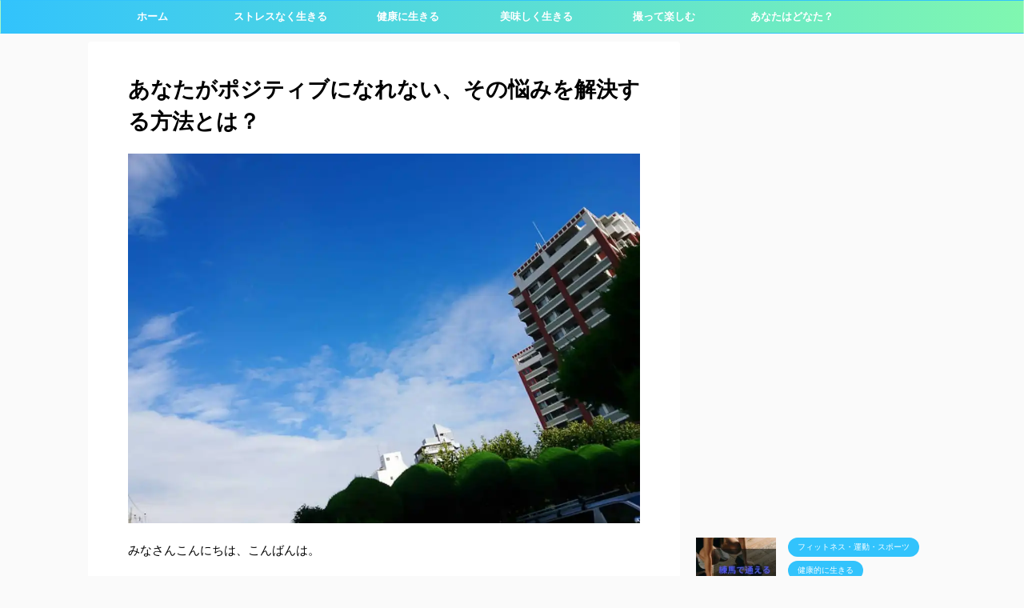

--- FILE ---
content_type: text/html; charset=utf-8
request_url: https://www.google.com/recaptcha/api2/aframe
body_size: 266
content:
<!DOCTYPE HTML><html><head><meta http-equiv="content-type" content="text/html; charset=UTF-8"></head><body><script nonce="_yXiqy5hUkwBps-yFu8l1g">/** Anti-fraud and anti-abuse applications only. See google.com/recaptcha */ try{var clients={'sodar':'https://pagead2.googlesyndication.com/pagead/sodar?'};window.addEventListener("message",function(a){try{if(a.source===window.parent){var b=JSON.parse(a.data);var c=clients[b['id']];if(c){var d=document.createElement('img');d.src=c+b['params']+'&rc='+(localStorage.getItem("rc::a")?sessionStorage.getItem("rc::b"):"");window.document.body.appendChild(d);sessionStorage.setItem("rc::e",parseInt(sessionStorage.getItem("rc::e")||0)+1);localStorage.setItem("rc::h",'1769086840916');}}}catch(b){}});window.parent.postMessage("_grecaptcha_ready", "*");}catch(b){}</script></body></html>

--- FILE ---
content_type: text/css;charset=UTF-8
request_url: https://free-age.com/?custom-css=9126d140ae
body_size: 852
content:
/* 日本地図DOM */
.japan_map{
    position: relative;
    box-sizing: border-box;
    margin: 0 auto;
    display: table;
    background-color: #adf6ff;
}
/* 日本地図画像（スマホ対応用） */
.japan_map img{
    max-width: 100%;
    height: auto;
    border: 0;
    -webkit-backface-visibility: hidden;
}
/* 日本地図ボタン */
.japan_map .area_btn{
    position: absolute;
    z-index: 1;
    box-sizing: border-box;
    cursor: pointer;
    border: 3px solid #333333;
    border-radius: 5px;
    background-color: #FFF;
    padding: 0.2em auto;
    font-weight: bold;
    text-align: center;
    white-space: nowrap;
}

/* ボタン配置（使用する日本地図画像により微調整） */
.japan_map .area_btn.area1{
    top: 30%;
    right: 0;
    width: 30%;
}
.japan_map .area_btn.area2{
    top: 58%;
    right: 11%;
    width: 13%;
}
.japan_map .area_btn.area3{
    top: 56%;
    right: 27.5%;
    width: 13%;
}
.japan_map .area_btn.area4{
    top: 65%;
    right: 44%;
    width: 13%;
}
.japan_map .area_btn.area5{
    top: 52%;
    left: 20%;
    width: 25%;
}
.japan_map .area_btn.area6{
    top: 70%;
    left: 0;
    width: 25%;
}
/* オーバーレイ */
.japan_map .area_overlay{
    display: none;
    position: absolute;
    z-index: 2;
    top: 0;
    left: 0;
    min-width: 100%;
    min-height: 100%;
    width: auto;
    height: auto;
    background-color: #111;
    opacity: 0.5;
    cursor: pointer;
}

/* 選択前は表示を隠す */
.japan_map .pref_area{
    display: none;
}

/* 地域毎の都道府県リスト */
.japan_map .pref_list{
    position: absolute;
    top: 50%;
    left: 50%;
    transform: translateY(-50%) translateX(-50%);
    -webkit-transform: translateY(-50%) translateX(-50%);
    z-index: 3;
    box-sizing: border-box;
    display: -webkit-flex;
    display: flex;
    -webkit-flex-wrap: wrap;
    flex-wrap: wrap;
    width: 90%;
    background-color: #FFF;
}
.japan_map .pref_list > div{
    box-sizing: border-box;
    width: 50%;
    border: 1px solid #CCC;
    font-weight: bold;
    text-align: center;
    padding: 0.5em;
    cursor: pointer;
}

@media screen and (max-width: 480px){
    /* スマホユーザー向けにボタン文字サイズを調整 */
    .japan_map .area_btn{
        font-size: 4vw;
    }
}

--- FILE ---
content_type: text/plain
request_url: https://www.google-analytics.com/j/collect?v=1&_v=j102&a=2048060131&t=pageview&_s=1&dl=https%3A%2F%2Ffree-age.com%2Fpost-298%2F&ul=en-us%40posix&dt=%E3%81%82%E3%81%AA%E3%81%9F%E3%81%8C%E3%83%9D%E3%82%B8%E3%83%86%E3%82%A3%E3%83%96%E3%81%AB%E3%81%AA%E3%82%8C%E3%81%AA%E3%81%84%E3%80%81%E3%81%9D%E3%81%AE%E6%82%A9%E3%81%BF%E3%82%92%E8%A7%A3%E6%B1%BA%E3%81%99%E3%82%8B%E6%96%B9%E6%B3%95%E3%81%A8%E3%81%AF%EF%BC%9F%20%7C%20%E5%83%95%E3%81%AE%E3%82%A2%E3%83%B3%E3%83%81%E3%82%A8%E3%82%A4%E3%82%B8%E3%83%B3%E3%82%B0&sr=1280x720&vp=1280x720&_u=IEBAAEABAAAAACAAI~&jid=586810474&gjid=313128084&cid=1849553677.1769086840&tid=UA-124724683-4&_gid=1709840265.1769086840&_r=1&_slc=1&z=488164733
body_size: -450
content:
2,cG-EZPD41LNBY